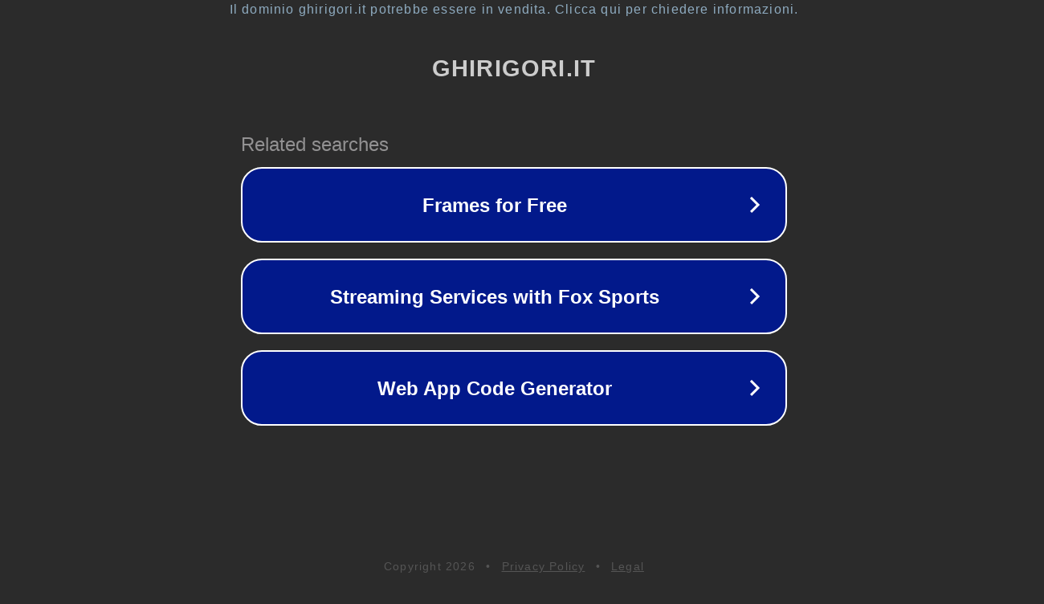

--- FILE ---
content_type: text/html; charset=utf-8
request_url: http://ghirigori.it/
body_size: 1038
content:
<!doctype html>
<html data-adblockkey="MFwwDQYJKoZIhvcNAQEBBQADSwAwSAJBANDrp2lz7AOmADaN8tA50LsWcjLFyQFcb/P2Txc58oYOeILb3vBw7J6f4pamkAQVSQuqYsKx3YzdUHCvbVZvFUsCAwEAAQ==_XFkcc1OkcpjcDR39GoIkmNFgFAD/gcN+GnVx6nMyUl6IRGchIOeoAqa043nVM9TWrCQVwx0RxhjL0LNqeioc2w==" lang="en" style="background: #2B2B2B;">
<head>
    <meta charset="utf-8">
    <meta name="viewport" content="width=device-width, initial-scale=1">
    <link rel="icon" href="[data-uri]">
    <link rel="preconnect" href="https://www.google.com" crossorigin>
</head>
<body>
<div id="target" style="opacity: 0"></div>
<script>window.park = "[base64]";</script>
<script src="/bwpbUYRGE.js"></script>
</body>
</html>


--- FILE ---
content_type: text/html; charset=UTF-8
request_url: https://syndicatedsearch.goog/afs/ads?sjk=x5Mo%2Bhm1QraVwa3MfpJ6sQ%3D%3D&adtest=off&psid=3113057640&pcsa=false&channel=pid-bodis-gcontrol97%2Cpid-bodis-gcontrol119%2Cpid-bodis-gcontrol476%2Cpid-bodis-gcontrol152%2Cpid-bodis-gcontrol162&client=dp-bodis30_3ph&r=m&hl=en&ivt=1&rpbu=http%3A%2F%2Fghirigori.it%2F%3Fcaf%3D1%26bpt%3D345&type=3&swp=as-drid-2246101288745062&oe=UTF-8&ie=UTF-8&fexp=21404%2C17301437%2C17301439%2C17301442%2C17301266%2C72717108&format=r3&nocache=9111769367683487&num=0&output=afd_ads&domain_name=ghirigori.it&v=3&bsl=8&pac=0&u_his=2&u_tz=0&dt=1769367683489&u_w=1280&u_h=720&biw=1280&bih=720&psw=1280&psh=648&frm=0&uio=-&cont=rs&drt=0&jsid=caf&jsv=858536381&rurl=http%3A%2F%2Fghirigori.it%2F
body_size: 2877
content:
<!doctype html><html lang="en"> <head> <style id="ssr-boilerplate">body{-webkit-text-size-adjust:100%; font-family:arial,sans-serif; margin:0;}.lmYspf{-webkit-box-flex:0 0; -webkit-flex-shrink:0; flex-shrink:0;max-width:100%;}.rMlkaf:last-child, .lmYspf:last-child{-webkit-box-flex:1 0; -webkit-flex-shrink:1; flex-shrink:1;}.l0uNfd{text-decoration:none; text-transform:none; color:inherit; display:inline-block;}.rMlkaf{-webkit-box-flex:0 0; -webkit-flex-shrink:0; flex-shrink:0;display:inline-block; overflow:hidden; text-transform:none;}.qOK3jc{border:none; max-width:100%; max-height:100%;}.R7enod{display:-ms-flexbox; display:-webkit-box; display:-webkit-flex; display:flex;-ms-flex-align:start; -webkit-box-align:start; -webkit-align-items:flex-start; align-items:flex-start;box-sizing:border-box; overflow:hidden;}.HK16Ne{-webkit-box-flex:1 0; -webkit-flex-shrink:1; flex-shrink:1;}.AdMlDd>span:last-child, .AdMlDd>div:last-child, .hPQfxf, .hPQfxf:last-child{-webkit-box-flex:0 0; -webkit-flex-shrink:0; flex-shrink:0;}.U9lwI{-ms-overflow-style:none; scrollbar-width:none;}.U9lwI::-webkit-scrollbar{display:none;}.Qklw4e{position:relative; display:inline-block;}.qL0Q9{position:absolute; top:0; left:0; height:100%; background-repeat:no-repeat; background-size:auto 100%;}.y7iqwd{display:block;}.Y3h2Le{display:-ms-flexbox; display:-webkit-box; display:-webkit-flex; display:flex;-ms-flex-align:center; -webkit-box-align:center; -webkit-align-items:center; align-items:center;-ms-flex-pack:center; -webkit-box-pack:center; -webkit-justify-content:center; justify-content:center;}.zEd5Xd{box-sizing:border-box; max-width:100%; max-height:100%; overflow:hidden;display:-ms-flexbox; display:-webkit-box; display:-webkit-flex; display:flex;-ms-flex-align:center; -webkit-box-align:center; -webkit-align-items:center; align-items:center;-ms-flex-pack:center; -webkit-box-pack:center; -webkit-justify-content:center; justify-content:center;}.TY9glf{text-overflow:ellipsis; white-space:nowrap;}.sOauJf{-ms-flex-negative:1; max-width: 100%;}.S4UNme{overflow:hidden;}.VBWVS{white-space:nowrap;}.KoER8d{cursor:pointer;}.HE9Vd{display:none; position:absolute; z-index:1;}.gQmg3d>div:not(.HE9Vd) {display:-webkit-inline-box; display:-moz-inline-box; display:-ms-inline-flexbox; display:-webkit-inline-flex; display:inline-flex; vertical-align:middle;}.gQmg3d.topAlign>div{vertical-align:top;}.gQmg3d.centerAlign>div{vertical-align:middle;}.gQmg3d.bottomAlign>div{vertical-align:bottom;}.gQmg3d>span, .gQmg3d>a, .gQmg3d>img, .gQmg3d{display:inline; vertical-align:middle;}.r3Qpzb:nth-of-type(5n+1) > .aZPlEd,.r3QpzbZsfTf:nth-of-type(5n+1) > .aZPlEdZsfTf{border-left: #1f8a70 7px solid;}.fSvvx ~ .r3Qpzb:nth-of-type(5n+2) > .aZPlEd,.fSvvxZsfTf ~ .r3QpzbZsfTf:nth-of-type(5n+2) > .aZPlEdZsfTf{border-left: #1f8a70 7px solid;}.r3Qpzb:nth-of-type(5n+3) > .aZPlEd,.r3QpzbZsfTf:nth-of-type(5n+3) > .aZPlEdZsfTf{border-left: #bedb39 7px solid;}.fSvvx ~ .r3Qpzb:nth-of-type(5n+4) > .aZPlEd,.fSvvxZsfTf ~ .r3QpzbZsfTf:nth-of-type(5n+4) > .aZPlEdZsfTf{border-left: #bedb39 7px solid;}.r3Qpzb:nth-of-type(5n+5) > .aZPlEd,.r3QpzbZsfTf:nth-of-type(5n+5) > .aZPlEdZsfTf{border-left: #ffe11a 7px solid;}.fSvvx ~ .r3Qpzb:nth-of-type(5n+6) > .aZPlEd,.fSvvxZsfTf ~ .r3QpzbZsfTf:nth-of-type(5n+6) > .aZPlEdZsfTf{border-left: #ffe11a 7px solid;}.r3Qpzb:nth-of-type(5n+2) > .aZPlEd,.r3QpzbZsfTf:nth-of-type(5n+2) > .aZPlEdZsfTf{border-left: #fd7400 7px solid;}.fSvvx ~ .r3Qpzb:nth-of-type(5n+3) > .aZPlEd,.fSvvxZsfTf ~ .r3QpzbZsfTf:nth-of-type(5n+3) > .aZPlEdZsfTf{border-left: #fd7400 7px solid;}.r3Qpzb:nth-of-type(5n+4) > .aZPlEd,.r3QpzbZsfTf:nth-of-type(5n+4) > .aZPlEdZsfTf{border-left: #004358 7px solid;}.fSvvx ~ .r3Qpzb:nth-of-type(5n+5) > .aZPlEd,.fSvvxZsfTf ~ .r3QpzbZsfTf:nth-of-type(5n+5) > .aZPlEdZsfTf{border-left: #004358 7px solid;}.klTbpf{cursor:pointer;}.zY7ehc,.zY7ehcZsfTf{display:inline; text-transform:inherit;}.tFlMTc{-ms-flex-align:start; -webkit-box-align:start; -webkit-align-items:flex-start; align-items:flex-start;}.OUqsUb{-ms-flex-align:end; -webkit-box-align:end; -webkit-align-items:flex-end; align-items:flex-end;}.Tqu2w{-ms-flex-align:center; -webkit-box-align:center; -webkit-align-items:center; align-items:center;}.Nyc5Ne{-ms-flex-align:stretch; -webkit-box-align:stretch; -webkit-align-items:stretch; align-items:stretch;}.dOXgNe{-ms-flex-pack:start; -webkit-box-pack:start; -webkit-justify-content:flex-start; justify-content:flex-start;}.GbNuQe{-ms-flex-pack:center; -webkit-box-pack:center; -webkit-justify-content:center; justify-content:center;}.UpgHKe{-ms-flex-pack:end; -webkit-box-pack:end; -webkit-justify-content:flex-end; justify-content:flex-end;}</style>  <style>.r3QpzbZsfTf{width:100%; -ms-flex-negative:1;-webkit-box-flex:1 0; -webkit-flex-shrink:1; flex-shrink:1;}.AYqZKbZsfTf{font-weight:700;background-color:#02198b;border-radius:26px;border:2px solid #ffffff;font-family:Arial,arial,sans-serif;font-size:24px;line-height:41px;margin-bottom:10px;margin-left:10px;margin-right:10px;margin-top:10px;padding-bottom:20px;padding-left:13px;padding-right:13px;padding-top:20px;color:#ffffff;width:100%; -ms-flex-negative:1;-webkit-box-flex:1 0; -webkit-flex-shrink:1; flex-shrink:1;}.AYqZKbZsfTf:hover{font-weight:700;background-color:#011059;text-decoration:underline;}.KeR90cZsfTf{margin-left:2px;width:100%; -ms-flex-negative:1;-webkit-box-flex:1 0; -webkit-flex-shrink:1; flex-shrink:1;}.zksMQbZsfTf{border-radius:16px;height:0px;width:0px;}.HtDw0cZsfTf{background-color:#2b2b2b;border-radius:2px;font-size:24px;line-height:26px;margin-bottom:5px;margin-left:10px;color:#929192;}.tfi5zbZsfTf{background-color:#2b2b2b;height:100%;}.nNkGLeZsfTf{border-radius:12px;height:50px;width:50px;}.zY7ehcZsfTf{font-weight:700;}.fSvvxZsfTf{width:100%; -ms-flex-negative:1;-webkit-box-flex:1 0; -webkit-flex-shrink:1; flex-shrink:1;}.HtDw0cZsfTf{background-color:#2b2b2b;border-radius:2px;font-size:24px;line-height:26px;margin-bottom:5px;margin-left:10px;color:#929192;}.tfi5zbZsfTf{background-color:#2b2b2b;padding-bottom:0px;padding-right:0px;}</style> <meta content="NOINDEX, NOFOLLOW" name="ROBOTS"> <meta content="telephone=no" name="format-detection"> <meta content="origin" name="referrer">    </head> <body>  <div id="adBlock">   <div id="ssrad-master" data-csa-needs-processing="1" data-num-ads="3" class="ZAbSO"><div class="R7enod lmYspf tfi5zbZsfTf" style="-ms-flex-direction:row; -webkit-box-orient:horizontal; -webkit-flex-direction:row; flex-direction:row;-ms-flex-pack:start; -webkit-box-pack:start; -webkit-justify-content:flex-start; justify-content:flex-start;-ms-flex-align:start; -webkit-box-align:start; -webkit-align-items:flex-start; align-items:flex-start;-ms-flex-wrap:wrap; -webkit-flex-wrap:wrap; flex-wrap:wrap;" data-ad-container="1"><div class="R7enod lmYspf fSvvxZsfTf" style="-ms-flex-direction:row; -webkit-box-orient:horizontal; -webkit-flex-direction:row; flex-direction:row;"><span class="sOauJf HtDw0cZsfTf rMlkaf">Related searches</span></div><div id="xuq4ab" class="R7enod lmYspf clicktrackedAd_js r3Qpzb r3QpzbZsfTf" style="-ms-flex-direction:row; -webkit-box-orient:horizontal; -webkit-flex-direction:row; flex-direction:row;"><a href="http://ghirigori.it/?caf=1&amp;bpt=345&amp;query=Frames+for+Free&amp;afdToken=[base64]&amp;pcsa=false" data-nb="0" target="_top" class="R7enod l0uNfd AYqZKbZsfTf" style="-ms-flex-direction:row; -webkit-box-orient:horizontal; -webkit-flex-direction:row; flex-direction:row;-ms-flex-pack:start; -webkit-box-pack:start; -webkit-justify-content:flex-start; justify-content:flex-start;-ms-flex-align:center; -webkit-box-align:center; -webkit-align-items:center; align-items:center;"><div class="R7enod lmYspf pv7dGdZsfTf" style="-ms-flex-direction:row; -webkit-box-orient:horizontal; -webkit-flex-direction:row; flex-direction:row;-ms-flex-pack:center; -webkit-box-pack:center; -webkit-justify-content:center; justify-content:center;-ms-flex-align:center; -webkit-box-align:center; -webkit-align-items:center; align-items:center;"><div class="R7enod lmYspf" style="-ms-flex-direction:row; -webkit-box-orient:horizontal; -webkit-flex-direction:row; flex-direction:row;"><div aria-hidden="true" tabindex="-1" class="lmYspf zEd5Xd zksMQbZsfTf"><img src="https://afs.googleusercontent.com/ad_icons/standard/publisher_icon_image/chevron.svg?c=%2302198b" alt="" loading="lazy" class="qOK3jc"></div></div></div><div class="R7enod lmYspf KeR90cZsfTf" style="-ms-flex-direction:row; -webkit-box-orient:horizontal; -webkit-flex-direction:row; flex-direction:row;-ms-flex-pack:center; -webkit-box-pack:center; -webkit-justify-content:center; justify-content:center;-ms-flex-align:center; -webkit-box-align:center; -webkit-align-items:center; align-items:center;"><span data-lines="1" data-truncate="0" class="S4UNme TY9glf Ft0kzeZsfTf rMlkaf">Frames for Free</span></div><div aria-hidden="true" tabindex="-1" class="lmYspf zEd5Xd nNkGLeZsfTf hPQfxf"><img src="https://afs.googleusercontent.com/ad_icons/standard/publisher_icon_image/chevron.svg?c=%23ffffff" alt="" loading="lazy" class="qOK3jc"></div></a></div><div id="hRku5" class="R7enod lmYspf clicktrackedAd_js r3Qpzb r3QpzbZsfTf" style="-ms-flex-direction:row; -webkit-box-orient:horizontal; -webkit-flex-direction:row; flex-direction:row;"><a href="http://ghirigori.it/?caf=1&amp;bpt=345&amp;query=Streaming+Services+with+Fox+Sports&amp;afdToken=[base64]&amp;pcsa=false" data-nb="0" target="_top" class="R7enod l0uNfd AYqZKbZsfTf" style="-ms-flex-direction:row; -webkit-box-orient:horizontal; -webkit-flex-direction:row; flex-direction:row;-ms-flex-pack:start; -webkit-box-pack:start; -webkit-justify-content:flex-start; justify-content:flex-start;-ms-flex-align:center; -webkit-box-align:center; -webkit-align-items:center; align-items:center;"><div class="R7enod lmYspf pv7dGdZsfTf" style="-ms-flex-direction:row; -webkit-box-orient:horizontal; -webkit-flex-direction:row; flex-direction:row;-ms-flex-pack:center; -webkit-box-pack:center; -webkit-justify-content:center; justify-content:center;-ms-flex-align:center; -webkit-box-align:center; -webkit-align-items:center; align-items:center;"><div class="R7enod lmYspf" style="-ms-flex-direction:row; -webkit-box-orient:horizontal; -webkit-flex-direction:row; flex-direction:row;"><div aria-hidden="true" tabindex="-1" class="lmYspf zEd5Xd zksMQbZsfTf"><img src="https://afs.googleusercontent.com/ad_icons/standard/publisher_icon_image/chevron.svg?c=%2302198b" alt="" loading="lazy" class="qOK3jc"></div></div></div><div class="R7enod lmYspf KeR90cZsfTf" style="-ms-flex-direction:row; -webkit-box-orient:horizontal; -webkit-flex-direction:row; flex-direction:row;-ms-flex-pack:center; -webkit-box-pack:center; -webkit-justify-content:center; justify-content:center;-ms-flex-align:center; -webkit-box-align:center; -webkit-align-items:center; align-items:center;"><span data-lines="1" data-truncate="0" class="S4UNme TY9glf Ft0kzeZsfTf rMlkaf">Streaming Services with Fox Sports</span></div><div aria-hidden="true" tabindex="-1" class="lmYspf zEd5Xd nNkGLeZsfTf hPQfxf"><img src="https://afs.googleusercontent.com/ad_icons/standard/publisher_icon_image/chevron.svg?c=%23ffffff" alt="" loading="lazy" class="qOK3jc"></div></a></div><div id="ewmMUc" class="R7enod lmYspf clicktrackedAd_js r3Qpzb r3QpzbZsfTf" style="-ms-flex-direction:row; -webkit-box-orient:horizontal; -webkit-flex-direction:row; flex-direction:row;"><a href="http://ghirigori.it/?caf=1&amp;bpt=345&amp;query=Web+App+Code+Generator&amp;afdToken=[base64]&amp;pcsa=false" data-nb="0" target="_top" class="R7enod l0uNfd AYqZKbZsfTf" style="-ms-flex-direction:row; -webkit-box-orient:horizontal; -webkit-flex-direction:row; flex-direction:row;-ms-flex-pack:start; -webkit-box-pack:start; -webkit-justify-content:flex-start; justify-content:flex-start;-ms-flex-align:center; -webkit-box-align:center; -webkit-align-items:center; align-items:center;"><div class="R7enod lmYspf pv7dGdZsfTf" style="-ms-flex-direction:row; -webkit-box-orient:horizontal; -webkit-flex-direction:row; flex-direction:row;-ms-flex-pack:center; -webkit-box-pack:center; -webkit-justify-content:center; justify-content:center;-ms-flex-align:center; -webkit-box-align:center; -webkit-align-items:center; align-items:center;"><div class="R7enod lmYspf" style="-ms-flex-direction:row; -webkit-box-orient:horizontal; -webkit-flex-direction:row; flex-direction:row;"><div aria-hidden="true" tabindex="-1" class="lmYspf zEd5Xd zksMQbZsfTf"><img src="https://afs.googleusercontent.com/ad_icons/standard/publisher_icon_image/chevron.svg?c=%2302198b" alt="" loading="lazy" class="qOK3jc"></div></div></div><div class="R7enod lmYspf KeR90cZsfTf" style="-ms-flex-direction:row; -webkit-box-orient:horizontal; -webkit-flex-direction:row; flex-direction:row;-ms-flex-pack:center; -webkit-box-pack:center; -webkit-justify-content:center; justify-content:center;-ms-flex-align:center; -webkit-box-align:center; -webkit-align-items:center; align-items:center;"><span data-lines="1" data-truncate="0" class="S4UNme TY9glf Ft0kzeZsfTf rMlkaf">Web App Code Generator</span></div><div aria-hidden="true" tabindex="-1" class="lmYspf zEd5Xd nNkGLeZsfTf hPQfxf"><img src="https://afs.googleusercontent.com/ad_icons/standard/publisher_icon_image/chevron.svg?c=%23ffffff" alt="" loading="lazy" class="qOK3jc"></div></a></div></div></div> </div> <div id="ssrab" style="display:none;"><!--leader-content--></div> <script nonce="caqA9V7AqXWd5adt-0yzew">window.AFS_AD_REQUEST_RETURN_TIME_ = Date.now();window.IS_GOOGLE_AFS_IFRAME_ = true;function populate(el) { var adBlock = document.getElementById("adBlock"); adBlock.innerHTML += el;}
var IS_GOOGLE_AFS_IFRAME_ = true;
var ad_json = {"caps":[{"n":"queryId","v":"g2h2aZmwMJql_bMP9bK36As"}],"rs_attr":{"t":"Related Links","u":""},"gd":{"ff":{"fd":"swap","eiell":true,"pcsbs":"44","pcsbp":"8","eco":true,"esb":true},"cd":{"pid":"dp-bodis30_3ph","eawp":"partner-dp-bodis30_3ph","qi":"g2h2aZmwMJql_bMP9bK36As"},"pc":{"ct":true},"dc":{"d":true}}};</script> <script src="/adsense/domains/caf.js?pac=0" type="text/javascript" nonce="caqA9V7AqXWd5adt-0yzew"></script>  </body> </html>